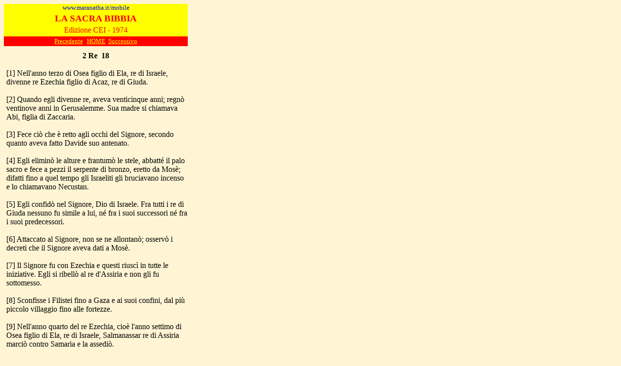

--- FILE ---
content_type: text/html
request_url: https://maranatha.it/MobileEdition/04-BibbiaCEI-74/12re2/18.htm
body_size: 3433
content:
<html>

<head>
<meta http-equiv="Content-Type" content="text/html; charset=windows-1252">
<meta name="GENERATOR" content="Microsoft FrontPage 6.0">
<meta name="ProgId" content="FrontPage.Editor.Document">
<title>La Sacra Bibbia CEI  x  PDA www.maranatha.it</title>
<base target="_self">
</head>

<body bgcolor="#FFF5D5">

      <div align="left">
        <table border="0" width="30%" cellspacing="0" cellpadding="0">
          <tr>
            <td width="100%" bgcolor="#FFFF00" align="center">
              <p align="center"><font face="Verdana" size="2" color="#0000FF">www.maranatha.it/mobile</font></td>
          </tr>
          <tr>
            <td width="100%" bgcolor="#FFFF00" align="center">
              <p align="center" style="margin-top: 3; margin-bottom: 4"><font color="#FF0000"><b><span style="font-size: 14.0pt; mso-bidi-font-size: 12.0pt; font-family: Times New Roman; mso-fareast-font-family: Times New Roman; mso-ansi-language: IT; mso-fareast-language: IT; mso-bidi-language: AR-SA">LA
              SACRA BIBBIA</span></b></font><p align="center" style="margin-top: 3; margin-bottom: 4">
              <span style="font-family: Times New Roman; mso-fareast-font-family: Times New Roman; mso-ansi-language: IT; mso-fareast-language: IT; mso-bidi-language: AR-SA"><font color="#FF0000">Edizione CEI 
				- 1974</font></span><font face="Times New Roman">
              </font>
            </td>
          </tr>
          <tr>
            <td width="100%" align="center" bgcolor="#FF0000">
              <p style="margin-bottom: 2"><a href="17.htm" target="_top">
              <font color="#FFFF00" face="Verdana" size="2">Precedente</font></a><font color="#FFFFFF">&nbsp;
              </font><a href="../index.htm" target="_top"><font color="#FFFF00" face="Verdana" size="2">HOME</font></a><font color="#FFFFFF" face="Verdana" size="2">&nbsp;
              </font><a href="19.htm" target="_top"><font color="#FFFF00" face="Verdana" size="2">Successivo</font>
              </a></p>
            </td>
          </tr>
          <tr>
            <td width="100%" align="center">
              <font size="1">&nbsp;</font>
            </td>
          </tr>
          <tr>
            <td width="100%" align="center">
              <b>
              <span style="mso-bidi-font-size: 10.0pt; font-family: Times New Roman; mso-fareast-font-family: Times New Roman; mso-ansi-language: IT; mso-fareast-language: IT; mso-bidi-language: AR-SA">
              2 Re&nbsp; 18</span></b><font face="Times New Roman"> </font>
            </td>
          </tr>
          <tr>
            <td width="100%" align="center">

      <p align="left" style="margin-top: 0; margin-bottom: 0; margin-left:5px">
      <font face="Times New Roman"><br>
      </font>
      <span style="font-family:&quot;Times New Roman&quot;;
mso-fareast-font-family:&quot;Times New Roman&quot;;mso-ansi-language:IT;mso-fareast-language:
IT;mso-bidi-language:AR-SA">[1] Nell'anno terzo di Osea figlio di Ela, re di
      Israele, divenne re Ezechia figlio di Acaz, re di Giuda.<br>
      <br>
      [2] Quando egli divenne re, aveva venticinque anni; regnò ventinove anni
      in Gerusalemme. Sua madre si chiamava Abi, figlia di Zaccaria.<br>
      <br>
      [3] Fece ciò che è retto agli occhi del Signore, secondo quanto aveva
      fatto Davide suo antenato.<br>
      <br>
      [4] Egli eliminò le alture e frantumò le stele, abbatté il palo sacro e
      fece a pezzi il serpente di bronzo, eretto da Mosè; difatti fino a quel
      tempo gli Israeliti gli bruciavano incenso e lo chiamavano Necustan.<br>
      <br>
      [5] Egli confidò nel Signore, Dio di Israele. Fra tutti i re di Giuda
      nessuno fu simile a lui, né fra i suoi successori né fra i suoi
      predecessori.<br>
      <br>
      [6] Attaccato al Signore, non se ne allontanò; osservò i decreti che il
      Signore aveva dati a Mosè.<br>
      <br>
      [7] Il Signore fu con Ezechia e questi riuscì in tutte le iniziative.
      Egli si ribellò al re d'Assiria e non gli fu sottomesso.<br>
      <br>
      [8] Sconfisse i Filistei fino a Gaza e ai suoi confini, dal più piccolo
      villaggio fino alle fortezze.<br>
      <br>
      [9] Nell'anno quarto del re Ezechia, cioè l'anno settimo di Osea figlio
      di Ela, re di Israele, Salmanassar re di Assiria marciò contro Samaria e
      la assediò.<br>
      <br>
      [10] Dopo tre anni la prese; nell'anno sesto di Ezechia, cioè l'anno nono
      di Osea re di Israele, Samaria fu presa.<br>
      <br>
      [11] Il re d'Assiria deportò gli Israeliti in Assiria, destinandoli a
      Chelach, al Cabòr, fiume del Gozan, e alle città della Media.<br>
      <br>
      [12] Ciò accadde perché quelli non avevano ascoltato la voce del Signore
      loro Dio e ne avevano trasgredito l'alleanza e non avevano ascoltato né
      messo in pratica quanto aveva loro comandato Mosè, servo di Dio.<br>
      <br>
      [13] Nell'anno quattordici del re Ezechia, Sennàcherib re di Assiria
      assalì e prese tutte le fortezze di Giuda.<br>
      <br>
      [14] Ezechia, re di Giuda, mandò a dire al re d'Assiria in Lachis:
      &quot;Ho peccato; allontànati da me e io sopporterò quanto mi
      imporrai&quot;. Il re di Assiria impose a Ezechia re di Giuda trecento
      talenti d'argento e trenta talenti d'oro.<br>
      <br>
      [15] Ezechia consegnò tutto il denaro che si trovava nel tempio e nei
      tesori della reggia.<br>
      <br>
      [16] In quel tempo Ezechia staccò dalle porte del tempio del Signore e
      dagli stipiti l'oro, di cui egli stesso re di Giuda li aveva rivestiti, e
      lo diede al re d'Assiria.<br>
      <br>
      [17] Il re d'Assiria mandò il tartan, il capo delle guardie e il gran
      coppiere da Lachis a Gerusalemme, al re Ezechia, con un grande esercito.
      Costoro salirono e giunsero a Gerusalemme; si fermarono al canale della
      piscina superiore, sulla strada del campo del lavandaio.<br>
      <br>
      [18] Essi chiesero del re e incontro a loro vennero Eliakìm figlio di
      Chelkia, il maggiordomo, Sebna lo scriba e Ioach figlio di Asaf,
      l'archivista.<br>
      <br>
      [19] Il gran coppiere disse loro: &quot;Riferite a Ezechia: Dice il gran
      re, il re d'Assiria: Che fiducia è quella su cui ti appoggi?<br>
      <br>
      [20] Pensi forse che la semplice parola possa sostituire il consiglio e la
      forza nella guerra? Ora, in chi confidi ribellandoti a me?<br>
      <br>
      [21] Ecco, tu confidi su questo sostegno di canna spezzata, che è
      l'Egitto, che penetra nella mano, forandola, a chi vi si appoggia; tale è
      il faraone re di Egitto per chiunque confida in lui.<br>
      <br>
      [22] Se mi dite: Noi confidiamo nel Signore nostro Dio, non è forse
      quello stesso del quale Ezechia distrusse le alture e gli altari,
      ordinando alla gente di Giuda e di Gerusalemme: Vi prostrerete soltanto
      davanti a questo altare in Gerusalemme?<br>
      <br>
      [23] Ora vieni al mio signore, re d'Assiria; io ti darò duemila cavalli,
      se potrai procurarti cavalieri per essi.<br>
      <br>
      [24] Come potresti fare retrocedere uno solo dei più piccoli servi del
      mio signore? Eppure tu confidi nell'Egitto per i carri e i cavalieri.<br>
      <br>
      [25] Ora, non è forse secondo il volere del Signore che io sono venuto
      contro questo paese per distruggerlo? Il Signore mi ha detto: Và contro
      questo paese e distruggilo&quot;.<br>
      <br>
      [26] Eliakìm figlio di Chelkia, Sebna e Ioach risposero al gran coppiere:
      &quot;Parla, ti prego, ai tuoi servi in aramaico, perché noi lo
      comprendiamo; non parlare in ebraico, mentre il popolo che è sulle mura
      ascolta&quot;.<br>
      <br>
      [27] Il gran coppiere replicò: &quot;Forse io sono stato inviato al tuo
      signore e a te dal mio signore per pronunziare tali parole e non piuttosto
      agli uomini che stanno sulle mura, i quali saranno ridotti a mangiare i
      loro escrementi e a bere la loro urina con voi?&quot;.<br>
      <br>
      [28] Il gran coppiere allora si alzò e gridò a gran voce in ebraico:
      &quot;Udite la parola del gran re, del re d'Assiria:<br>
      <br>
      [29] Dice il re: Non vi inganni Ezechia, poiché non potrà liberarvi
      dalla mia mano.<br>
      <br>
      [30] Ezechia non vi induca a confidare nel Signore, dicendo: Certo, il
      Signore ci libererà, questa città non sarà messa nelle mani del re
      d'Assiria.<br>
      <br>
      [31] Non ascoltate Ezechia, poiché dice il re d'Assiria: Fate la pace con
      me e arrendetevi; allora ognuno potrà mangiare i frutti della sua vigna e
      dei suoi fichi, ognuno potrà bere l'acqua della sua cisterna,<br>
      <br>
      [32] finché io non venga per condurvi in un paese come il vostro, in un
      paese che produce frumento e mosto, in un paese ricco di pane e di vigne,
      in un paese di ulivi e di miele; voi vivrete e non morirete. Non ascoltate
      Ezechia che vi inganna, dicendovi: Il Signore ci libererà!<br>
      <br>
      [33] Forse gli dei delle nazioni hanno liberato ognuno il proprio paese
      dalla mano del re d'Assiria?<br>
      <br>
      [34] Dove sono gli dei di Amat e di Arpad? Dove sono gli dei di Sefarvàim,
      di Ena e di Ivva? Hanno essi forse liberato Samaria dalla mia mano?<br>
      <br>
      [35] Quali mai, fra tutti gli dei di quelle nazioni, hanno liberato il
      loro paese dalla mia mano? Potrà forse il Signore liberare Gerusalemme
      dalla mia mano?&quot;.<br>
      <br>
      [36] Quelli tacquero e non gli risposero neppure una parola, perché
      l'ordine del re era: &quot;Non rispondete loro&quot;.<br>
      <br>
      [37] Eliakìm figlio di Chelkia, il maggiordomo, Sebna lo scriba e Ioach
      figlio di Asaf, l'archivista, si presentarono a Ezechia con le vesti
      stracciate e gli riferirono le parole del gran coppiere.</span><font face="Times New Roman">
      <br>
&nbsp;</font></td>
          </tr>
        </table>
      </div>

      </body>

</html>